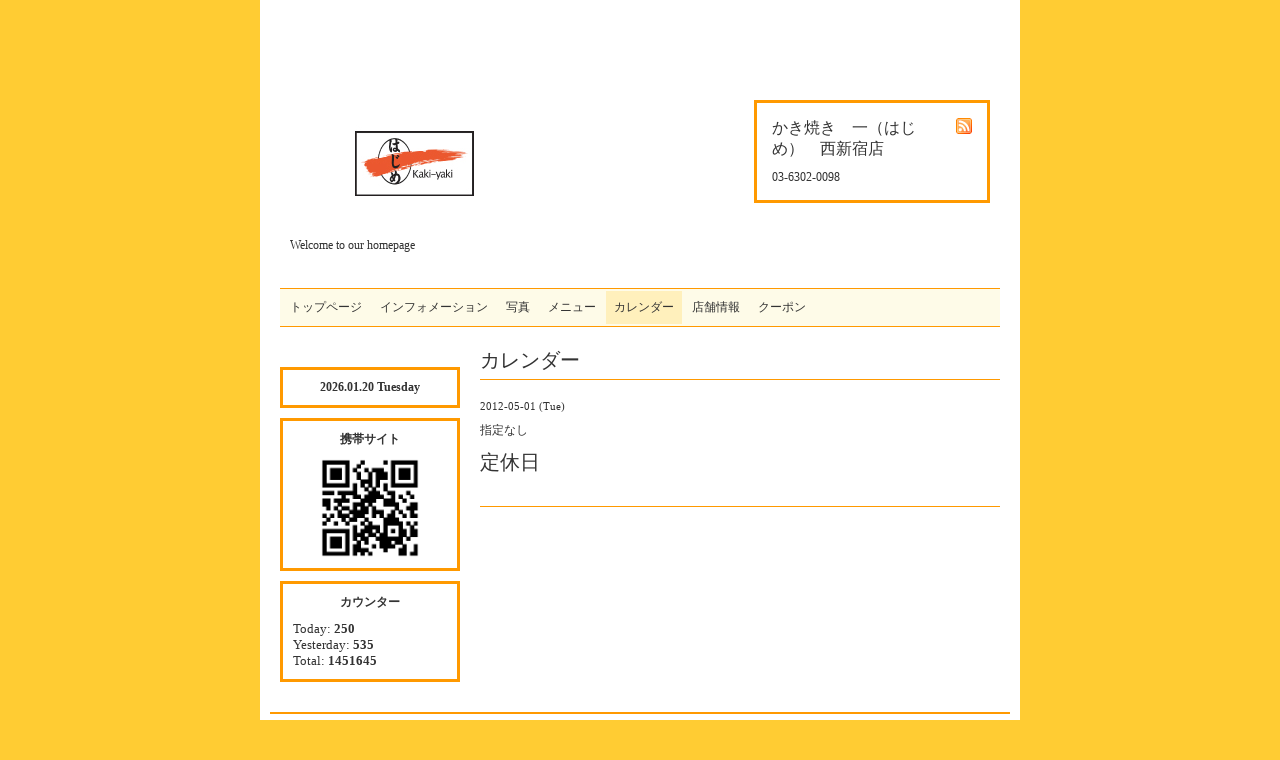

--- FILE ---
content_type: text/css; charset=utf-8
request_url: https://kakiyaki.com/style.css?62417-1328758381
body_size: 4564
content:
/* -----------------------------------------

  Goope Style / Header
  2011.09.06
  paperboy&co.

----------------------------------------- */

* {
	margin: 0;
	padding: 0;
	}


img {
	border: none;
	vertical-align: middle;
	}

br.clear {
	font-size: 0;
	line-height: 0;
	clear: both;
	}




/* ---------------------------------

	センタリング
	2カラム
	左ナビゲーション

--------------------------------- */

div#wrapper {
	width: 760px;
	margin: 0 auto;
	}

div#main {
	float: right;
	width: 540px;
	}

div#navi {
	float: left;
	width: 200px;
	}

div#sidebar {
	float: left;
	clear: left;
	width: 200px;
	}

div#footer {
	clear: both;
	width: 100%;
	}







/* --------------------------------------
	HTML再定義
--------------------------------------- */

body{
    background:#FFCC33    ;
    color:#333;
    font-size:13px;
    font-family:arial 'hiragino kaku gothic pro','ヒラギノ角ゴ pro w3','ＭＳ Ｐゴシック';
    word-wrap:break-word;
    }



a:link {
	color: #333333;
	text-decoration: underline;
	}
a:visited {
	color: #333333;
	text-decoration: underline;
	}
a:hover {
	color: #000000;
	text-decoration: none;
	}
a:active {
	color: #000000;
	text-decoration: none;
	outline: none;
	position: relative;
	top: 1px;
	}


/* --------------------------------------
	テーマ別レイアウト
--------------------------------------- */

#wrapper {
	background: #fff;
	color: #333;
	}
	#wrapper_inner {
		margin: 0 10px;
		}

	#header {
		margin: 0 10px 5px 10px;
		}
		#header_inner {
			width: 100%;
			padding: 100px 0 30px 0;
			background: url(/img/theme_header/clear_image.png) no-repeat center;
			}

		#contents {
			}

		#main {
			margin-bottom: 20px;
			color: #333;
			}
			#main a {
				color: #000;
				}

			#main_inner {
				margin: 0 10px;
				}

		#navi {
			margin-bottom: 20px;
			color: #333;
			}
			#navi a {
				color: #000;
				}

			#navi_inner {
				margin: 0 10px;
				}
			#navi_parts {
				margin: 10px 0px;
				}
			.navi_parts_detail {
				margin-bottom:5px;
				text-align:center;
				}

		#sidebar {
			margin-bottom: 20px;
			color: #333;
			}
			#sidebar a {
				color: #000;
				}

			#sidebar_inner {
				margin: 0 10px;
				}

	#footer {
		padding: 10px 0;
		border-top: 2px solid #ff9900;
		color: #333;
		}
		#footer a {
			color: #000;
			}
		#footer_inner {
			margin: 0 10px;
			}

/* --------------------------------------
	ヘッダー
--------------------------------------- */

.shop_title {
    float:right;
    margin:0 10px 0 0;
    padding:15px;
    width:200px;
    border:3px solid #ff9900;
    }

	.shop_rss {
    width:16px;
    height:16px;
    float:right;
    margin:0 0 0 20px;
    }

	.shop_name {
    font-size:16px;
    margin:0 0 10px 0;
    }

	.shop_tel {
    font-size:12px;
    }


.site_title {
	float: left;
	margin: 0 0 0 10px;
	}
	h1.site_logo {
		font-size: 30px;
		}
		h1.site_logo a {
			}
	.site_description {
    font-size:12px;
    margin-top:10px;
    }


/* --------------------------------------
	ヘッダーナビゲーション
--------------------------------------- */

#header_navi {
	background: #fefbe8;
	border-top: 1px solid #ff9900;
	border-bottom: 1px solid #ff9900;
	margin: 0 10px 20px 10px;
	height: 100%;
	}
	#header_navi ul {
		list-style-type: none;
		}
		#header_navi ul li {
			float: left;
			margin: 2px 0 2px 2px;
			font-size: 12px;
			}
			#header_navi ul li a {
				display: block;
				margin: 0;
				padding: 8px;
				text-decoration: none;
				background: #fefbe8;
				}
			#header_navi ul li a:hover {
				background: #fff0bc;
				}

			body#top #header_navi ul li a.navi_top,
			body#info #header_navi ul li a.navi_info,
			body#calendar #header_navi ul li a.navi_calendar,
			body#menu #header_navi ul li a.navi_menu,
			body#photo #header_navi ul li a.navi_photo,
			body#coupon #header_navi ul li a.navi_coupon,
			body#about #header_navi ul li a.navi_about,
            body#melmaga #header_navi ul li a.navi_melmaga,
            body#recruit #header_navi ul li a.navi_recruit,
            body#reservation #header_navi ul li a.navi_reservation,
			body#contact #header_navi ul li a.navi_contact {
				background: #fff0bc;
				}

	/* フリーページナビゲーション用 */
	



/* --------------------------------------
	メイン
--------------------------------------- */

#main h2.page_title {
	font: 20px 'Georgia';
	margin: 0 0 20px 0;
	padding: 0 0 5px 0;
	border-bottom: 1px solid #ff9900;
	}


/* --------------------------------------
	サブナビゲーション
--------------------------------------- */

	#navi ul {
		}
		#navi ul li {
			list-style-type: none;
			margin: 0 0 10px 0;
			padding: 0 0 0 12px;
			font-size: 13px;
			list-style-position: inside;
			background: url(/img/list/nomal.gif) no-repeat 0 7px;
			}
		#navi ul li:hover {
			background: url(/img/list/hover.gif) no-repeat 0 7px;
			}

		#navi ul li a {
			font-size: 11px;
			text-decoration: underline;
			}
		#navi ul li a:hover {
			}


/* --------------------------------------
	サイドバー
--------------------------------------- */

/* today */

.today_area {
    border:3px solid #ff9900;
    padding:10px;
    }


	.today_title {
		font-size: 12px;
		font-weight: bolder;
		text-align: center;
		}

	.today_schedule {
		margin: 10px 0 0 0;
		padding: 10px 0 0 0;
		border-top: 1px solid #ff9900;
		}
		.today_schedule_title {
			margin: 0 0 5px 0;
			font-size: 12px;
			}
		.today_schedule_body {
			font-size: 11px;
			}


/* QRコード */

.qr_area {
    border:3px solid #ff9900;
    margin:10px 0;
    padding:10px;
    }


	.qr_title {
		font-size: 12px;
		font-weight: bolder;
		text-align: center;
		margin: 0 0 10px 0;
		}

	.qr_img {
		text-align: center;
		}


/* カウンター */

.counter_area {
    border:3px solid #ff9900;
    margin:10px 0;
    padding:10px;
    }

	.counter_title {
		font-size: 12px;
		font-weight: bolder;
		text-align: center;
		margin: 0 0 10px 0;
		}
	.counter_today {
		}
		.counter_today span.num {
			font-weight: bolder;
			}
	.counter_yesterday {
		}
		.counter_yesterday span.num {
			font-weight: bolder;
			}
	.counter_total {
		}
		.counter_total span.num {
			font-weight: bolder;
			}


/* --------------------------------------
	フッター
--------------------------------------- */

	.copyright {
    margin:10px;
    float:left;
    font-size:11px;
    }

	.powered {
    margin:10px;
    float:right;
    font-size:11px;
    }



/* --------------------------------------
	トップ
--------------------------------------- */

.welcome_area {
	margin-bottom: 20px;
	}
	.slideshow {
		margin: 0 0 20px 0;
		padding: 10px;
		background: #fefbe8;
		}
	.message {
		font-size: 13px;
		line-height: 20px;
		padding: 10px;
		}

.information_area {
	}
	.information_area ul {
		margin: 10px 0 20px 20px;
		}
		.information_area ul li {
			margin: 10px 0 0 0;
			}


/* --------------------------------------
	インフォメーション
--------------------------------------- */

.info_area {
	}

	.info {
		margin: 0 0 20px 0;
		padding: 0 0 20px 0;
		border-bottom: 1px solid #ff9900;
		}

		.info_date {
			font-size: 11px;
			margin: 0 0 10px 0;
			}
		.info_title {
			font-size: 20px;
			margin: 0 0 10px 0;
			}
		.info_body {
			font-size: 13px;
			line-height: 20px;
			}
			.info_body img {
				float: right;
				margin: 0 0 5px 5px;
				padding: 3px;
				border: 1px solid #ff9900;
				background: #fefbe8;
				}
			.info_body img:hover {
				border: 1px solid #ff9900;
				background: #fff0bc;
				}


/* --------------------------------------
	カレンダー
--------------------------------------- */

.calendar_area {
	margin: 0 0 20px 0;
	}

	.calendar_header {
		margin: 0 0 20px 0;
		text-align: center;
		}

	.table_calendar {
		}
		.table_calendar th {
			text-align: center;
			font-size: 10px;
			border-bottom: 1px solid #ff9900;
			padding: 0 0 5px 0;
			}
			.table_calendar th.sun {
				color: #ff3355;
				}
			.table_calendar th.sat {
				color: #0066cc;
				}
		.table_calendar td {
			border-bottom: 1px solid #ff9900;
			border-left: 1px solid #ff9900;
			width: 14%;
			height: 70px;
			text-align: center;
			padding: 0 0 5px 0;
			}
			.table_calendar td:hover {
				background: #fefbe8;
				}
				.table_calendar td img {
					padding: 2px;
					}
				.table_calendar td img:hover {
					border: 2px solid #ff9900;
					padding: 0;
					}

			.table_calendar td.sun {
				}
			.table_calendar td.sat {
				border-right: 1px solid #ff9900;
				}
			.table_calendar td p.day {
				font-size: 14px;
				line-height: 14px;
				margin: 2px 5px 0 5px;
				padding: 0;
				text-align: right;
				}
				.table_calendar td.sun p.day {
					color: #ff3355;
					}
				.table_calendar td.sat p.day {
					color: #0066cc;
					}

.schedule_area {
	}
	.schedule {
		margin: 0 0 20px 0;
		}
		.schedule_date {
			font-size: 12px;
			color: #333333;
			margin: 0 0 10px 0;
			padding: 0 0 5px 5px;
			border-bottom: 1px solid #ff9900;
			}
		.schedule ul {
			margin: 0 0 0 40px;
			}
			.schedule ul li {
				margin: 5px 0;
				font-size: 13px;
				line-height: 20px;
				}
				.schedule_time {
					font-size: 12px;
					}
				.schedule_title {
					font-size: 14px;
					}


	.schedule_detail {
		margin: 0 0 20px 0;
		padding: 0 0 20px 0;
		border-bottom: 1px solid #ff9900;
		}

		.schedule_detail_date {
			font-size: 11px;
			margin: 0 0 10px 0;
			}
		.schedule_detail_category {
			font-size: 12px;
			margin: 0 0 10px 0;
			}
		.schedule_detail_title {
			font-size: 20px;
			margin: 0 0 10px 0;
			}
		.schedule_detail_body {
			font-size: 13px;
			line-height: 20px;
			}
			.schedule_detail_body img {
				float: right;
				margin: 0 0 5px 5px;
				padding: 3px;
				border: 1px solid #ff9900;
				background: #fefbe8;
				}
			.schedule_detail_body img:hover {
				border: 1px solid #ff9900;
				background: #fff0bc;
				}


/* --------------------------------------
	メニュー
--------------------------------------- */

.menu_area {
	margin-bottom: 20px;
	border-bottom: 1px solid #ff9900;
	}

	.menu_list {
		margin: 0 0 20px 0;
		padding: 15px;
		border: 1px solid #ff9900;
		}

	.menu_category {
		margin: 0 0 0 0;
		padding: 0 0 5px 0;
		border-bottom: 1px solid #ff9900;
		font-size: 14px;
		}

	.menu {
		padding: 0 10px 10px 10px;
		border-bottom: 1px solid #ff9900;
		}

		.menu_price {
			float: right;
			font-size: 14px;
			font-weight: bolder;
			line-height: 24px;
			margin-top: 10px;
			}
		.menu_title {
			float: left;
			font-size: 14px;
			font-weight: bolder;
			line-height: 24px;
			margin-top: 10px;
			}

		.menu_body {
			clear: both;
			font-size: 12px;
			line-height: 18px;
			width: 100%;
			}
			.menu_body img {
				float: left;
				margin: 0 10px 0 0;
				padding: 3px;
				border: 1px solid #ff9900;
				background: #fefbe8;
				}
			.menu_photo img:hover {
				border: 1px solid #ff9900;
				background: #fff0bc;
				}


/* --------------------------------------
	フォトギャラリー
--------------------------------------- */

.photo_area {
	margin-bottom: 20px;
	}

	.album {
		margin: 0 0 20px 0;
		padding: 10px 0 10px 0px;
		}

	.album_title {
		margin: 0 0 10px 0;
		padding: 0 0 5px 0;
		border-bottom: 1px solid #ff9900;
		font-size: 14px;
		}

		.album img {
			margin: 3px;
			padding: 1px;
			border: 1px solid #ff9900;
			background: #fefbe8;
			}
			.album img:hover {
				border: 1px solid #ff9900;
				background: #fff0bc;
				}

	.photo {
		margin: 0 0 20px 0;
		padding: 0 0 20px 0;
		border-bottom: 1px solid #ff9900;
		}

		.photo_image {
			margin: 0 0 5px 0;
			text-align: center;
			}
			.photo_image img {
				background: #fff;
				border: 1px solid #ff9900;
				padding: 7px;
				}

		.photo_date {
			font-size: 10px;
			margin: 0 0 0px 0;
			text-align: right;
			}

		.photo_title {
			font-size: 14px;
			margin: 0 0 10px 0;
			}

		.photo_body {
			font-size: 12px;
			line-height: 20px;
			}


/* --------------------------------------
	クーポン
--------------------------------------- */

.coupon_area {
	}

	.coupon {
		padding: 10px;
		margin-bottom: 20px;
		border: 1px solid #ff9900;
		}

		.coupon_image {
			}
			.coupon_image img {
				margin-bottom: 10px;
				}

		.coupon_qr {
			width: 110px;
			float: left;
			}
		
		.coupon_body {
			}
		
		.coupon_title {
			margin-bottom: 10px;
			font-size: 14px;
			}
		
		.coupon_body ul {
			}
			.coupon_body ul li {
				list-style-type: none;
				}
			.coupon_body ul li span {
				font-weight: bolder;
				}


/* --------------------------------------
	店舗情報
--------------------------------------- */

.about_area {
	}

	.map {
		width: 500px;
		margin: 0 0 10px 0;
		padding: 10px;
		background: #fff0bc;
		}

	.detail {
		margin: 0 0 10px 0;
		}
	
		.table_detail {
			border-top: 1px solid #ff9900;
			}
			.table_detail th {
				text-align: right;
				white-space: nowrap;
				padding: 10px;
				border-bottom: 1px solid #ff9900;
				font-size: 11px;
				}
			.table_detail td {
				padding: 10px;
				border-bottom: 1px solid #ff9900;
				border-left: 1px solid #ff9900;
				}


/* --------------------------------------
	お問い合わせ
--------------------------------------- */

.contact_area {
	margin: 0px 0px 10px 0px;
	border: 0px;
	padding:0px;
	display: block;
	clear: both;
	overflow: hidden;
	line-height: 17px;
	}

.contact_message {
	padding: 0px 0px 20px 10px;
	font-size: 12px;
	line-height: 30px;
	}

.contact_form {
	margin: 0px;
	padding: 0px 0px 0px 5px;
	}
	
		.contact_area label {
			margin: 0px 0px 5px 0px;
			}

		.contact_area input {
			margin: 0px 5px 0px 0px;
			font-size: 14px;
			padding: 5px;
			vertical-align: middle;
			}
	
		.contact_area textarea {
			margin: 0px;
			font-size: 14px;
			padding: 5px;
			}

		.contact_name {
			width: 100px;
			margin: 0px;
			padding: 0px;
			}
		.contact_email {
			width: 200px;
			margin: 0px;
			padding: 0px;
			}
		.contact_tel {
			width: 200px;
			margin: 0px;
			padding: 0px;
			}
		.contact_body {
			width: 400px;
			height: 100px;
			margin: 0px;
			padding: 0px;
			}
	
		.button_area {
			text-align: center;
			padding: 5px 0px;
			}
			.button {
				}

		.contact_small {
			width: 100px;
			margin: 0px;
			padding: 0px;
			}
		.contact_medium {
			width: 200px;
			margin: 0px;
			padding: 0px;
			}
		.contact_large {
			height: 100px;
			width: 400px;
			margin: 0px;
			padding: 0px;
			}

		.checkbox {
			margin: 0px;
			display: block;
			clear: both;
			padding: 0px 0px 5px 0px;
			}
			.checkbox input {
				display: inline;
				float: left;
				font-size: 14px;
				margin: 0px 5px 0px 0px;
				padding: 5px;
				width: 13px;
				border: none;
				}
			.checkbox label {
				display: block;
				width: 460px;
				float: left;
				margin: 0px 0px 5px 0px;
				}

		.radio {
			margin: 0px;
			display: block;
			clear: both;
			padding: 0px 0px 5px 0px;
			}
			.radio input {
				display: inline;
				float: left;
				font-size: 14px;
				margin: 0px 5px 0px 0px;
				padding: 5px;
				width: 13px;
				border: none;
				}
			.radio span {
				display: block;
				width: 460px;
				float: left;
				margin: 0px 0px 5px 0px;
				}


/* --------------------------------------
    予約ページ
--------------------------------------- */

.reservation_area{
	margin: 0 0 20px 0;
	padding: 15px;
	border: 1px solid #ff9900;
    }
        
    .reservation_others {
		padding:5px;
    }

    .reservation_tel {
		border: 1px solid #DD6669;
		padding:10px;
        }

    .reservation_tel_number {
		background: url(/img/menu/tel.gif) no-repeat 0 0;
		font-family:Arial Black;
        font-size:16px;
        font-weight:bold;
		padding:0 0 5px 30px;
        }

    .reservation {
		padding:0 0 10px 0;
        }

    .reservation_title {
        float: left;
		font-size: 14px;
		font-weight: bolder;
		line-height: 24px;
		padding:10px 0;
        }
        
    .reservation_body {
        clear: both;
		font-size: 12px;
		line-height: 18px;
		margin: 0;
		width: 100%;
		}
        
    .reservation_photo img {
		padding: 3px;
		border: 1px solid #ff9900;
		background: #fdfbf7;
		margin:0 0 10px 0;
		}
        
    .reservation_photo img:hover {
        border: 1px solid #ff9900;
        background: #f7f4e8;
        }
        

/* --------------------------------------
	pager
--------------------------------------- */

.pager {
	text-align: center;
	white-space: nowrap;
	padding: 5px 0;
	font-size: 16px;
	line-height: 16px;
	font-family: Arial;
	}

	.pager a {
		margin: 0 2px;
		padding: 3px 5px;
		text-decoration: underline;
		}
		.pager a:hover {
			text-decoration: none;
			}
	
	.pager a.next {
		margin: 0 2px;
		padding: 3px 5px;
		text-decoration: none;
		}
		.pager a.next:hover {
			text-decoration: none;
			}
	
	.pager a.chk {
		margin: 0 2px;
		padding: 3px 5px;
		background: #ffcc33;
		color: #333333;
		text-decoration: none;
		}


/*--------------------------------
	AutoPagerize
--------------------------------*/

.autopagerize_page_element {
	clear: both;
	}

#main hr {
	border: none;
	margin-top: 20px;
	}
.autopagerize_link {
	margin-bottom: 20px;
	}



/*--------------------------------
	Slide
--------------------------------*/

#mySlideshow {
	width: 500px;
	height: 300px;
	z-index:5;
	margin: 0 auto;
	}

.jdSlideshow {
	display: none;
	overflow: hidden;
	position: relative;
	}

.jdSlideshow img {
	border: 0;
	margin: 0;
	}

.jdSlideshow .slideElement {
	width: 100%;
	height: 100%;
	background-color: #000;
	background-repeat: no-repeat;
	}

.jdSlideshow .loadingElement {
	width: 100%;
	height: 100%;
	position: absolute;
	left: 0;
	top: 0;
	background-color: #000;
	background-repeat: no-repeat;
	background-position: center center;
	background-image: url(/img/loading.gif);
	}

.jdSlideshow .slideInfoZone {
	position: absolute;
	z-index: 10;
	width: 100%;
	margin: 0px;
	left: 0;
	bottom: 0;
	height: 30px;
	background: #333;
	color: #fff;
	text-indent: 0;
	}

.jdSlideshow .slideInfoZone div {
	padding: 0;
	font-size: 11px;
	margin: 8px 10px 0 8px;
	color: #fff;
	}

.jdSlideshow .slideInfoZone p {
	padding: 0;
	font-size: 12px;
	font-weight: bold;
	margin: 8px 0 0 0;
	color: #fff;
	}

.jdSlideshow a {
	font-size: 100%;
	text-decoration: none;
	color: inherit;
	}

.jdSlideshow a.right, .jdSlideshow a.left {
	position: absolute;
	height: 100%;
	width: 40%;
	cursor: pointer;
	z-index:10;
	filter:alpha(opacity=20);
	-moz-opacity:0.2;
	-khtml-opacity: 0.2;
	opacity: 0.2;
	}

* html .jdSlideshow a.right, * html .jdSlideshow a.left {
	filter:alpha(opacity=50);
	}

.jdSlideshow a.right:hover, .jdSlideshow a.left:hover {
	filter:alpha(opacity=80);
	-moz-opacity:0.8;
	-khtml-opacity: 0.8;
	opacity: 0.8;
	}



/* --------------------------------------
	tooltip
--------------------------------------- */

.hotspot {
	cursor: pointer;
	}

#tt {
	position: absolute;
	display: block;
	background: url(/img/tooltip/tt_left.gif) top left no-repeat;
	}
#tttop {
	display: block;
	height: 5px;
	margin-left: 5px;
	background: url(/img/tooltip/tt_top.gif) top right no-repeat;
	overflow: hidden;
	}
#ttcont {
	display: block;
	padding: 2px 12px 3px 7px;
	margin-left: 5px;
	background: #ccc;
	color: #333;
	font-size: 10px;
	line-height: 16px;
	}
	#ttcont div.schedule_title {
		font-size: 13px;
		}
	#ttcont div.schedule_body {
		font-size: 11px;
		}

#ttbot {
	display: block;
	height: 5px;
	margin-left: 5px;
	background: url(/img/tooltip/tt_bottom.gif) top right no-repeat;
	overflow: hidden;
	}



/* --------------------------------------
	thickbox
--------------------------------------- */

#TB_window {
	font: 12px Arial, Helvetica, sans-serif;
	color: #333333;
	}

#TB_secondLine {
	font: 10px Arial, Helvetica, sans-serif;
	color: #666666;
	}

#TB_overlay {
	position: fixed;
	z-index: 100;
	top: 0px;
	left: 0px;
	height: 100%;
	width: 100%;
	}

.TB_overlayMacFFBGHack {
	background: url(/img/bg/black_alpha_80.png);
	}

.TB_overlayBG {
	background-color: #000000;
	filter:alpha(opacity=80);
	-moz-opacity: 0.80;
	opacity: 0.80;
	}

* html #TB_overlay { /* ie6 hack */
	position: absolute;
	height: expression(document.body.scrollHeight > document.body.offsetHeight ? document.body.scrollHeight : document.body.offsetHeight + 'px');
	}

#TB_window {
	position: fixed;
	background: url(/img/bg/black_alpha_50.png);
	z-index: 10001;
	display: none;
	text-align: left;
	top: 50%;
	left: 50%;
	-moz-border-radius-bottomleft: 5px;
	-moz-border-radius-bottomright: 5px;
	-moz-border-radius-topleft: 5px;
	-moz-border-radius-topright: 5px;
	}

* html #TB_window { /* ie6 hack */
	position: absolute;
	margin-top: expression(0 - parseInt(this.offsetHeight / 2) + (TBWindowMargin = document.documentElement && document.documentElement.scrollTop || document.body.scrollTop) + 'px');
	}

#TB_window img#TB_Image {
	display: block;
	margin: 15px 0 0 15px;
	border: 1px solid #fff;
	}

#TB_caption {
	padding: 10px 20px;
	float:left;
	color: #fff;
	font-size: 11px;
	}
	#TB_caption a {
		color: #fff;
		}

#TB_closeWindow{
	padding: 10px;
	float:right;
	}

#TB_closeAjaxWindow{
	padding: 7px 7px 5px 0;
	margin-bottom: 1px;
	text-align: right;
	float: right;
	}

#TB_ajaxWindowTitle{
	float: left;
	padding: 7px 0 5px 10px;
	margin-bottom: 1px;
	}

#TB_title{
	background-color: #FFF;
	height: 35px;
	}

#TB_ajaxContent{
	clear: both;
	padding: 2px 15px 15px 15px;
	overflow: auto;
	text-align: left;
	line-height: 1.4em;
}

#TB_ajaxContent.TB_modal{
	padding: 15px;
	}

#TB_ajaxContent p{
	padding: 5px 0px 5px 0px;
	}

#TB_load{
	position: fixed;
	display: none;
	height: 13px;
	width: 208px;
	z-index: 103;
	top: 50%;
	left: 50%;
	margin: -6px 0 0 -104px; /* -height/2 0 0 -width/2 */
	}

* html #TB_load { /* ie6 hack */
	position: absolute;
	margin-top: expression(0 - parseInt(this.offsetHeight / 2) + (TBWindowMargin = document.documentElement && document.documentElement.scrollTop || document.body.scrollTop) + 'px');
	}

#TB_HideSelect{
	z-index: 99;
	position: fixed;
	top: 0;
	left: 0;
	background-color: #fff;
	border: none;
	filter: alpha(opacity=0);
	-moz-opacity: 0;
	opacity: 0;
	height: 100%;
	width: 100%;
	}

* html #TB_HideSelect { /* ie6 hack */
	position: absolute;
	height: expression(document.body.scrollHeight > document.body.offsetHeight ? document.body.scrollHeight : document.body.offsetHeight + 'px');
	}

#TB_iframeContent{
	clear: both;
	border: none;
	margin-bottom: -1px;
	margin-top: 1px;
	}


/* --------------------------------------
	For IE6
--------------------------------------- */

* html .info {
	margin: 0 0 40px 0;
	}

* html .table_calendar td a.hotspot {
	display: block;
	width: 26px;
	height: 26px;
	border: 2px solid #ff9900;
	cursor: hand;
	}
